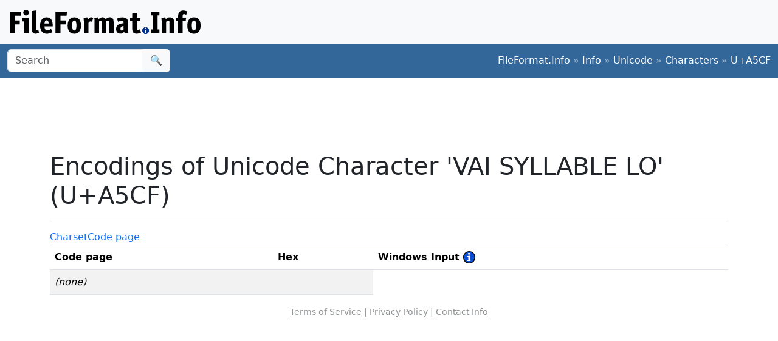

--- FILE ---
content_type: text/html; charset=utf-8
request_url: https://www.google.com/recaptcha/api2/aframe
body_size: 266
content:
<!DOCTYPE HTML><html><head><meta http-equiv="content-type" content="text/html; charset=UTF-8"></head><body><script nonce="cDDiSHbn3I36tFP13ZTq1w">/** Anti-fraud and anti-abuse applications only. See google.com/recaptcha */ try{var clients={'sodar':'https://pagead2.googlesyndication.com/pagead/sodar?'};window.addEventListener("message",function(a){try{if(a.source===window.parent){var b=JSON.parse(a.data);var c=clients[b['id']];if(c){var d=document.createElement('img');d.src=c+b['params']+'&rc='+(localStorage.getItem("rc::a")?sessionStorage.getItem("rc::b"):"");window.document.body.appendChild(d);sessionStorage.setItem("rc::e",parseInt(sessionStorage.getItem("rc::e")||0)+1);localStorage.setItem("rc::h",'1769811271852');}}}catch(b){}});window.parent.postMessage("_grecaptcha_ready", "*");}catch(b){}</script></body></html>